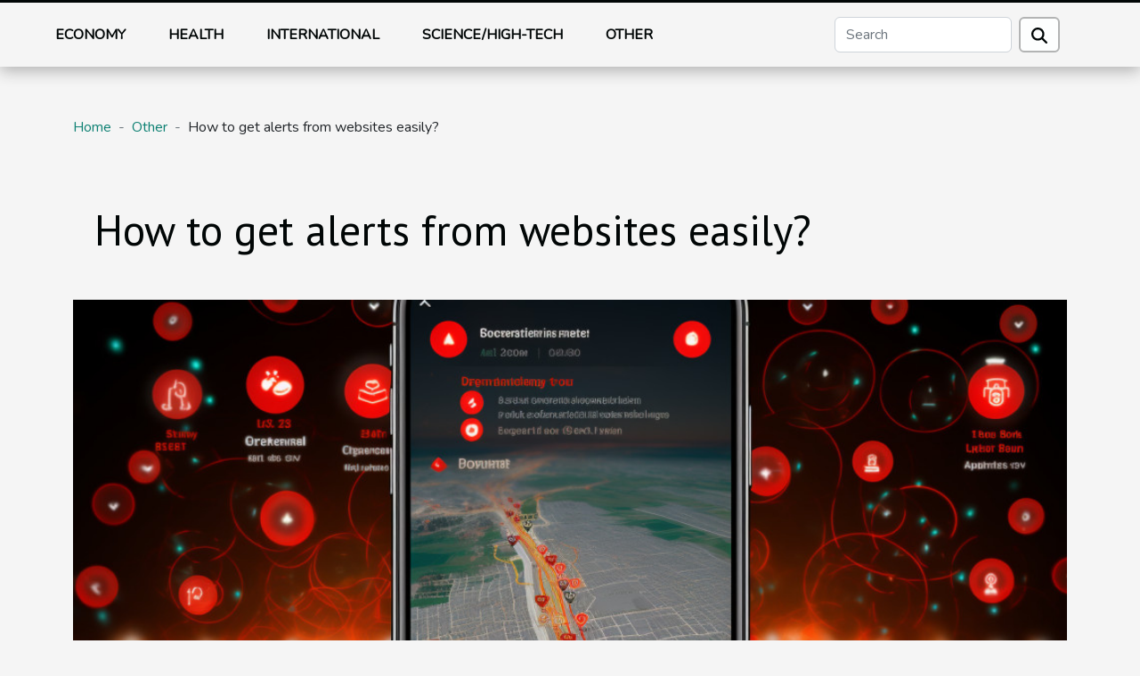

--- FILE ---
content_type: text/html; charset=UTF-8
request_url: https://georgia-gateway.org/how-to-get-alerts-from-websites-easily
body_size: 9143
content:
<!DOCTYPE html>
    <html lang="en">
<head>
    <meta charset="utf-8">
    <title>How to get alerts from websites easily?  - georgia-gateway.org</title>

<meta name="description" content="">

<meta name="robots" content="index,follow" />
<link rel="icon" type="image/png" href="/favicon.png" />


    <meta name="viewport" content="width=device-width, initial-scale=1">
    <link rel="stylesheet" href="/css/style2.css">
</head>
<body>
    <header>
    <div class="container-fluid fixed-top d-flex justify-content-center">
        <nav class="navbar navbar-expand-xl pt-3">
            <div class="container-fluid">
                <button class="navbar-toggler" type="button" data-bs-toggle="collapse" data-bs-target="#navbarSupportedContent" aria-controls="navbarSupportedContent" aria-expanded="false" aria-label="Toggle navigation">
                    <svg xmlns="http://www.w3.org/2000/svg" fill="currentColor" class="bi bi-list" viewBox="0 0 16 16">
                        <path fill-rule="evenodd" d="M2.5 12a.5.5 0 0 1 .5-.5h10a.5.5 0 0 1 0 1H3a.5.5 0 0 1-.5-.5m0-4a.5.5 0 0 1 .5-.5h10a.5.5 0 0 1 0 1H3a.5.5 0 0 1-.5-.5m0-4a.5.5 0 0 1 .5-.5h10a.5.5 0 0 1 0 1H3a.5.5 0 0 1-.5-.5"></path>
                    </svg>
                </button>
                <div class="collapse navbar-collapse" id="navbarSupportedContent">
                    <ul class="navbar-nav">
                                                    <li class="nav-item">
    <a href="/economy" class="nav-link">Economy</a>
    </li>
                                    <li class="nav-item">
    <a href="/health" class="nav-link">Health</a>
    </li>
                                    <li class="nav-item">
    <a href="/international" class="nav-link">International</a>
    </li>
                                    <li class="nav-item">
    <a href="/sciencehigh-tech" class="nav-link">Science/High-Tech</a>
    </li>
                                    <li class="nav-item">
    <a href="/other" class="nav-link">Other</a>
    </li>
                            </ul>
                    <form class="d-flex" role="search" method="get" action="/search">
    <input type="search" class="form-control"  name="q" placeholder="Search" aria-label="Search"  pattern=".*\S.*" required>
    <button type="submit" class="btn">
        <svg xmlns="http://www.w3.org/2000/svg" width="18px" height="18px" fill="currentColor" viewBox="0 0 512 512">
                    <path d="M416 208c0 45.9-14.9 88.3-40 122.7L502.6 457.4c12.5 12.5 12.5 32.8 0 45.3s-32.8 12.5-45.3 0L330.7 376c-34.4 25.2-76.8 40-122.7 40C93.1 416 0 322.9 0 208S93.1 0 208 0S416 93.1 416 208zM208 352a144 144 0 1 0 0-288 144 144 0 1 0 0 288z"/>
                </svg>
    </button>
</form>
                </div>
            </div>
        </nav>
    </div>
</header>
<div class="container">
        <nav aria-label="breadcrumb"
               style="--bs-breadcrumb-divider: ' - ';" >
            <ol class="breadcrumb">
                <li class="breadcrumb-item"><a href="/">Home</a></li>
                                    <li class="breadcrumb-item  active ">
                        <a href="/other" title="Other">Other</a>                    </li>
                                <li class="breadcrumb-item">
                    How to get alerts from websites easily?                </li>
            </ol>
        </nav>
    </div>
<div class="container-fluid">
    <main class="container sidebar-left mt-2">
        <div class="row">
            <div>
                                    <h1>
                        How to get alerts from websites easily?                    </h1>
                
                    <img class="img-fluid" src="/images/how-to-get-alerts-from-websites-easily.jpeg" alt="How to get alerts from websites easily?">
            </div>

            <aside class="col-lg-3 order-2 order-lg-1 col-12 aside-left">
            <!--     -->

                <div class="list-img-none">
                    <h2>New articles</h2>                            <section>
                    <figure><a href="/racing-games-through-the-decades-a-journey-of-speed-and-graphics" title="Racing Games Through The Decades: A Journey Of Speed And Graphics"><img class="img-fluid" src="/images/racing-games-through-the-decades-a-journey-of-speed-and-graphics.jpg" alt="Racing Games Through The Decades: A Journey Of Speed And Graphics"></a></figure><figcaption>Racing Games Through The Decades: A Journey Of Speed And Graphics</figcaption>                    <div>
                                                <h3><a href="/racing-games-through-the-decades-a-journey-of-speed-and-graphics" title="Racing Games Through The Decades: A Journey Of Speed And Graphics">Racing Games Through The Decades: A Journey Of Speed And Graphics</a></h3>                    </div>
                </section>
                            <section>
                    <figure><a href="/how-modern-anti-ransomware-tactics-can-shield-your-business" title="How Modern Anti-Ransomware Tactics Can Shield Your Business"><img class="img-fluid" src="/images/how-modern-anti-ransomware-tactics-can-shield-your-business.jpeg" alt="How Modern Anti-Ransomware Tactics Can Shield Your Business"></a></figure><figcaption>How Modern Anti-Ransomware Tactics Can Shield Your Business</figcaption>                    <div>
                                                <h3><a href="/how-modern-anti-ransomware-tactics-can-shield-your-business" title="How Modern Anti-Ransomware Tactics Can Shield Your Business">How Modern Anti-Ransomware Tactics Can Shield Your Business</a></h3>                    </div>
                </section>
                            <section>
                    <figure><a href="/exploring-the-latest-trends-in-decorative-nail-stickers" title="Exploring The Latest Trends In Decorative Nail Stickers"><img class="img-fluid" src="/images/exploring-the-latest-trends-in-decorative-nail-stickers.jpeg" alt="Exploring The Latest Trends In Decorative Nail Stickers"></a></figure><figcaption>Exploring The Latest Trends In Decorative Nail Stickers</figcaption>                    <div>
                                                <h3><a href="/exploring-the-latest-trends-in-decorative-nail-stickers" title="Exploring The Latest Trends In Decorative Nail Stickers">Exploring The Latest Trends In Decorative Nail Stickers</a></h3>                    </div>
                </section>
                                    </div>
            </aside>

            <div class="col-lg-9 order-1 order-lg-2 col-12 main">
                <article><div><p>Doing business on the internet is one of the most promising ways to make money. Having become one of the most practical sales techniques, e-commerce is becoming increasingly popular. Thus, it is important to ensure the sharing of information of sales products and be aware of the latest announcements of websites. Find out in this article the best way to get alerts from websites without difficulty.</p>
<h2 id="anchor_0">Find the best deals on a single website journey</h2>
<p>Generally, it is essential to visit a multitude of websites to successfully find the one that meets your needs. However, when you refer to <span>https://www.erowz.fi</span>, it will be easy for you to see that there is more ease for you in your search. Indeed, there are search engines that can provide you with alerts of several websites instantly. Not only do these search engines constitute a reference for sale ad sites, but they also allow you to find the best offers in record time. Thus, you have the opportunity to acquire information faster without making a long journey through the websites. Moreover, you don't miss any of your top listings. To recognize your favorite sites directly, you just have to create an alert. Thus, you will be notified every time a new publication is made.</p>
<h2 id="anchor_1">More speed in sales</h2>
<p>By practicing e-commerce, it is obvious that you increase your chances of gaining more customers and popularity. When you opt to use the search engine, then you will have more ease in your sales. You could then make publications on any platform. For more visibility and the acquisition of several partners, orient your choice towards erowz.fi and offer yourself more ease and speed in your sales on the internet.</p><div>
                    <fieldset><time datetime="2021-12-22 13:56:03">Wednesday, December 22, 2021 1:56 PM</time>                        <ul>
                    <li><a href="https://pinterest.com/pin/create/bookmarklet/?media=/images/how-to-get-alerts-from-websites-easily.jpeg&amp;url=https://georgia-gateway.org/how-to-get-alerts-from-websites-easily&amp;is_video=0&amp;description=How to get alerts from websites easily?" rel="nofollow" target="_blank"><i class="social-pinterest"></i></a></li>
                    <li><a href="https://www.facebook.com/sharer.php?u=https://georgia-gateway.org/how-to-get-alerts-from-websites-easily" rel="nofollow" target="_blank"><i class="social-facebook"></i></a></li>
                    <li><a href="https://www.linkedin.com/shareArticle?url=https://georgia-gateway.org/how-to-get-alerts-from-websites-easily&amp;title=How to get alerts from websites easily?" rel="nofollow" target="_blank"><i class="social-linkedin"></i></a></li>
                    <li><a href="https://twitter.com/share?url=https://georgia-gateway.org/how-to-get-alerts-from-websites-easily&amp;text=How to get alerts from websites easily?" rel="nofollow" target="_blank"><i class="social-twitter"></i></a></li>
                    <li><a href="https://t.me/share/url?url=https://georgia-gateway.org/how-to-get-alerts-from-websites-easily&amp;text=How to get alerts from websites easily?" rel="nofollow" target="_blank"><i class="social-telegram"></i></a></li>
                    <li><a href="https://reddit.com/submit?url=https://georgia-gateway.org/how-to-get-alerts-from-websites-easily&amp;title=How to get alerts from websites easily?" rel="nofollow" target="_blank"><i class="social-reddit"></i></a></li>
            </ul></fieldset></article>            </div>
        </div>
        <section class="newest-list">
        <div class="container">
                        <h2>Similar articles</h2>
            <div class="row">
                                    <div class="col-12 col-md-4">
                        <figure><a href="/exploring-the-latest-trends-in-decorative-nail-stickers" title="Exploring The Latest Trends In Decorative Nail Stickers"><img class="img-fluid" src="/images/exploring-the-latest-trends-in-decorative-nail-stickers.jpeg" alt="Exploring The Latest Trends In Decorative Nail Stickers"></a></figure><figcaption>Exploring The Latest Trends In Decorative Nail Stickers</figcaption>                        <div>
                                                    </div>
                        <h4><a href="/exploring-the-latest-trends-in-decorative-nail-stickers" title="Exploring The Latest Trends In Decorative Nail Stickers">Exploring The Latest Trends In Decorative Nail Stickers</a></h4>                        <time datetime="2025-02-06 01:00:05">Thursday, February 6, 2025 1:00 AM</time>                        <div>
Welcome to the vibrant world of decorative nail stickers, where creativity meets convenience in a...</div>                    </div>
                                    <div class="col-12 col-md-4">
                        <figure><a href="/exploring-the-musical-diversity-of-handpans-a-guide-to-models-and-tones" title="Exploring The Musical Diversity Of Handpans: A Guide To Models And Tones"><img class="img-fluid" src="/images/exploring-the-musical-diversity-of-handpans-a-guide-to-models-and-tones.jpg" alt="Exploring The Musical Diversity Of Handpans: A Guide To Models And Tones"></a></figure><figcaption>Exploring The Musical Diversity Of Handpans: A Guide To Models And Tones</figcaption>                        <div>
                                                    </div>
                        <h4><a href="/exploring-the-musical-diversity-of-handpans-a-guide-to-models-and-tones" title="Exploring The Musical Diversity Of Handpans: A Guide To Models And Tones">Exploring The Musical Diversity Of Handpans: A Guide To Models And Tones</a></h4>                        <time datetime="2024-12-04 02:28:04">Wednesday, December 4, 2024 2:28 AM</time>                        <div>
Embark on a sonic journey through the enchanting world of handpans, where the blend of melody and...</div>                    </div>
                                    <div class="col-12 col-md-4">
                        <figure><a href="/how-to-recognize-a-reliable-offshore-betting-site-to-register" title="How to recognize a reliable offshore betting site to register?"><img class="img-fluid" src="/images/how-to-recognize-a-reliable-offshore-betting-site-to-register.jpeg" alt="How to recognize a reliable offshore betting site to register?"></a></figure><figcaption>How to recognize a reliable offshore betting site to register?</figcaption>                        <div>
                                                    </div>
                        <h4><a href="/how-to-recognize-a-reliable-offshore-betting-site-to-register" title="How to recognize a reliable offshore betting site to register?">How to recognize a reliable offshore betting site to register?</a></h4>                        <time datetime="2023-07-15 15:28:02">Saturday, July 15, 2023 3:28 PM</time>                        <div>If in the past, sport was just a passion and entertainment, this is no longer the case today....</div>                    </div>
                                    <div class="col-12 col-md-4">
                        <figure><a href="/experience-the-magic-of-annecy-a-tourists-guide-to-this-enchanting-town" title="Experience the magic of Annecy: a tourist&#039;s guide to this enchanting town"><img class="img-fluid" src="/images/experience-the-magic-of-annecy-a-tourists-guide-to-this-enchanting-town.jpg" alt="Experience the magic of Annecy: a tourist&#039;s guide to this enchanting town"></a></figure><figcaption>Experience the magic of Annecy: a tourist's guide to this enchanting town</figcaption>                        <div>
                                                    </div>
                        <h4><a href="/experience-the-magic-of-annecy-a-tourists-guide-to-this-enchanting-town" title="Experience the magic of Annecy: a tourist&#039;s guide to this enchanting town">Experience the magic of Annecy: a tourist's guide to this enchanting town</a></h4>                        <time datetime="2023-06-20 02:46:01">Tuesday, June 20, 2023 2:46 AM</time>                        <div>Annecy is a destination that seamlessly combines history, culture, natural wonders, and culinary...</div>                    </div>
                                    <div class="col-12 col-md-4">
                        <figure><a href="/what-you-need-to-know-about-skulls" title="What you need to know about skulls"><img class="img-fluid" src="/images/what-you-need-to-know-about-skulls.jpeg" alt="What you need to know about skulls"></a></figure><figcaption>What you need to know about skulls</figcaption>                        <div>
                                                    </div>
                        <h4><a href="/what-you-need-to-know-about-skulls" title="What you need to know about skulls">What you need to know about skulls</a></h4>                        <time datetime="2022-12-02 11:18:02">Friday, December 2, 2022 11:18 AM</time>                        <div>Skulls were often used in rituals and as trophies, as symbols of victory and humiliation of enemies...</div>                    </div>
                                    <div class="col-12 col-md-4">
                        <figure><a href="/what-are-the-main-reasons-for-the-strong-growth-of-adult-nappy-products-in-china" title="What are the main reasons for the strong growth of adult nappy products in China?"><img class="img-fluid" src="/images/what-are-the-main-reasons-for-the-strong-growth-of-adult-nappy-products-in-china.jpeg" alt="What are the main reasons for the strong growth of adult nappy products in China?"></a></figure><figcaption>What are the main reasons for the strong growth of adult nappy products in China?</figcaption>                        <div>
                                                    </div>
                        <h4><a href="/what-are-the-main-reasons-for-the-strong-growth-of-adult-nappy-products-in-china" title="What are the main reasons for the strong growth of adult nappy products in China?">What are the main reasons for the strong growth of adult nappy products in China?</a></h4>                        <time datetime="2022-11-28 17:18:02">Monday, November 28, 2022 5:18 PM</time>                        <div>For years, China has been surprising the world with its increasing success in many areas. Whether...</div>                    </div>
                                    <div class="col-12 col-md-4">
                        <figure><a href="/what-to-know-about-the-jetx-game" title="What to know about the JetX game ?"><img class="img-fluid" src="/images/what-to-know-about-the-jetx-game.jpeg" alt="What to know about the JetX game ?"></a></figure><figcaption>What to know about the JetX game ?</figcaption>                        <div>
                                                    </div>
                        <h4><a href="/what-to-know-about-the-jetx-game" title="What to know about the JetX game ?">What to know about the JetX game ?</a></h4>                        <time datetime="2022-11-27 06:12:01">Sunday, November 27, 2022 6:12 AM</time>                        <div>To have fun and enjoy yourself, you can choose from several kinds of hobbies. These can be of...</div>                    </div>
                                    <div class="col-12 col-md-4">
                        <figure><a href="/personalise-your-outfits-here-are-some-reasons" title="Personalise your outfits: here are some reasons"><img class="img-fluid" src="/images/personalise-your-outfits-here-are-some-reasons.jpeg" alt="Personalise your outfits: here are some reasons"></a></figure><figcaption>Personalise your outfits: here are some reasons</figcaption>                        <div>
                                                    </div>
                        <h4><a href="/personalise-your-outfits-here-are-some-reasons" title="Personalise your outfits: here are some reasons">Personalise your outfits: here are some reasons</a></h4>                        <time datetime="2022-11-08 01:44:01">Tuesday, November 8, 2022 1:44 AM</time>                        <div>These days, to mark your presence in a different way in an environment or on a date, you add a...</div>                    </div>
                                    <div class="col-12 col-md-4">
                        <figure><a href="/services-offered-by-travel-limousines" title="Services offered by Travel limousines"><img class="img-fluid" src="/images/services-offered-by-travel-limousines.jpg" alt="Services offered by Travel limousines"></a></figure><figcaption>Services offered by Travel limousines</figcaption>                        <div>
                                                    </div>
                        <h4><a href="/services-offered-by-travel-limousines" title="Services offered by Travel limousines">Services offered by Travel limousines</a></h4>                        <time datetime="2022-09-22 17:13:49">Thursday, September 22, 2022 5:13 PM</time>                        <div>Would you like to rent a car along the French Riviera? If so, Travel Limousines is at your service...</div>                    </div>
                                    <div class="col-12 col-md-4">
                        <figure><a href="/offshore-hosting-what-is-its-importance" title="Offshore hosting: what is its importance?"><img class="img-fluid" src="/images/offshore-hosting-what-is-its-importance.jpeg" alt="Offshore hosting: what is its importance?"></a></figure><figcaption>Offshore hosting: what is its importance?</figcaption>                        <div>
                                                    </div>
                        <h4><a href="/offshore-hosting-what-is-its-importance" title="Offshore hosting: what is its importance?">Offshore hosting: what is its importance?</a></h4>                        <time datetime="2022-09-10 14:56:48">Saturday, September 10, 2022 2:56 PM</time>                        <div>If you happen to own a company or a business online, then you’ve probably heard of offshore hosting...</div>                    </div>
                                    <div class="col-12 col-md-4">
                        <figure><a href="/the-tongue-drum-what-you-need-to-know-about-this-instrument" title="The tongue drum: What you need to know about this instrument"><img class="img-fluid" src="/images/the-tongue-drum-what-you-need-to-know-about-this-instrument.jpeg" alt="The tongue drum: What you need to know about this instrument"></a></figure><figcaption>The tongue drum: What you need to know about this instrument</figcaption>                        <div>
                                                    </div>
                        <h4><a href="/the-tongue-drum-what-you-need-to-know-about-this-instrument" title="The tongue drum: What you need to know about this instrument">The tongue drum: What you need to know about this instrument</a></h4>                        <time datetime="2022-07-28 21:27:51">Thursday, July 28, 2022 9:27 PM</time>                        <div>There are many percussion instruments, although there are some that are more considered than others...</div>                    </div>
                                    <div class="col-12 col-md-4">
                        <figure><a href="/some-advantages-of-coaching-within-a-business" title="Some advantages of coaching within a business"><img class="img-fluid" src="/images/some-advantages-of-coaching-within-a-business.jpeg" alt="Some advantages of coaching within a business"></a></figure><figcaption>Some advantages of coaching within a business</figcaption>                        <div>
                                                    </div>
                        <h4><a href="/some-advantages-of-coaching-within-a-business" title="Some advantages of coaching within a business">Some advantages of coaching within a business</a></h4>                        <time datetime="2022-06-22 00:00:03">Wednesday, June 22, 2022 12:00 AM</time>                        <div>To succeed in an activity, various means are used for a fast and effective development of its...</div>                    </div>
                                    <div class="col-12 col-md-4">
                        <figure><a href="/what-is-the-visitax-tax" title="What is the Visitax tax ?"><img class="img-fluid" src="/images/what-is-the-visitax-tax.jpeg" alt="What is the Visitax tax ?"></a></figure><figcaption>What is the Visitax tax ?</figcaption>                        <div>
                                                    </div>
                        <h4><a href="/what-is-the-visitax-tax" title="What is the Visitax tax ?">What is the Visitax tax ?</a></h4>                        <time datetime="2022-06-13 21:17:19">Monday, June 13, 2022 9:17 PM</time>                        <div>When you travel to a region, there are many costs that can arise. These include various taxes and...</div>                    </div>
                                    <div class="col-12 col-md-4">
                        <figure><a href="/how-to-process-your-passenger-locator-form-for-italy" title="How to process your passenger locator form for Italy"><img class="img-fluid" src="/images/how-to-process-your-passenger-locator-form-for-italy.jpg" alt="How to process your passenger locator form for Italy"></a></figure><figcaption>How to process your passenger locator form for Italy</figcaption>                        <div>
                                                    </div>
                        <h4><a href="/how-to-process-your-passenger-locator-form-for-italy" title="How to process your passenger locator form for Italy">How to process your passenger locator form for Italy</a></h4>                        <time datetime="2022-03-25 18:44:01">Friday, March 25, 2022 6:44 PM</time>                        <div>Taking time to go on a trip with your family or friends or even for professional purposes is a...</div>                    </div>
                                    <div class="col-12 col-md-4">
                        <figure><a href="/how-to-choose-your-charger-for-pc" title="How to choose your charger for pc?"><img class="img-fluid" src="/images/how-to-choose-your-charger-for-pc.jpeg" alt="How to choose your charger for pc?"></a></figure><figcaption>How to choose your charger for pc?</figcaption>                        <div>
                                                    </div>
                        <h4><a href="/how-to-choose-your-charger-for-pc" title="How to choose your charger for pc?">How to choose your charger for pc?</a></h4>                        <time datetime="2022-02-28 22:39:58">Monday, February 28, 2022 10:39 PM</time>                        <div>Laptops are everywhere today. Their coming to facilitate the work and the evolution of the world....</div>                    </div>
                                    <div class="col-12 col-md-4">
                        <figure><a href="/focus-on-timelapse-cameras" title="Focus on Timelapse Cameras"><img class="img-fluid" src="/images/focus-on-timelapse-cameras.jpeg" alt="Focus on Timelapse Cameras"></a></figure><figcaption>Focus on Timelapse Cameras</figcaption>                        <div>
                                                    </div>
                        <h4><a href="/focus-on-timelapse-cameras" title="Focus on Timelapse Cameras">Focus on Timelapse Cameras</a></h4>                        <time datetime="2022-02-24 20:12:55">Thursday, February 24, 2022 8:12 PM</time>                        <div>Nowadays, capturing the world around us is a must. For this, cameras are created. However, not all...</div>                    </div>
                                    <div class="col-12 col-md-4">
                        <figure><a href="/where-to-find-beautiful-couples-bracelets-for-men-and-women" title="Where to find beautiful couples bracelets for men and women"><img class="img-fluid" src="/images/where-to-find-beautiful-couples-bracelets-for-men-and-women.jpeg" alt="Where to find beautiful couples bracelets for men and women"></a></figure><figcaption>Where to find beautiful couples bracelets for men and women</figcaption>                        <div>
                                                    </div>
                        <h4><a href="/where-to-find-beautiful-couples-bracelets-for-men-and-women" title="Where to find beautiful couples bracelets for men and women">Where to find beautiful couples bracelets for men and women</a></h4>                        <time datetime="2022-02-11 23:53:52">Friday, February 11, 2022 11:53 PM</time>                        <div>Matching couples jewelry represents a bonding link between lovers. They make it possible to feel...</div>                    </div>
                                    <div class="col-12 col-md-4">
                        <figure><a href="/essentials-to-know-about-harmonic-patterns" title="Essentials to know about harmonic patterns"><img class="img-fluid" src="/images/essentials-to-know-about-harmonic-patterns.jpeg" alt="Essentials to know about harmonic patterns"></a></figure><figcaption>Essentials to know about harmonic patterns</figcaption>                        <div>
                                                    </div>
                        <h4><a href="/essentials-to-know-about-harmonic-patterns" title="Essentials to know about harmonic patterns">Essentials to know about harmonic patterns</a></h4>                        <time datetime="2022-02-02 23:34:02">Wednesday, February 2, 2022 11:34 PM</time>                        <div>Trading is a market operation whose purpose is to buy and sell financial stocks on the stock market...</div>                    </div>
                                    <div class="col-12 col-md-4">
                        <figure><a href="/what-are-the-latest-innovations-that-are-revolutionizing-the-field-of-medicine" title="What are the latest innovations that are revolutionizing the field of medicine?"><img class="img-fluid" src="/images/what-are-the-latest-innovations-that-are-revolutionizing-the-field-of-medicine.jpeg" alt="What are the latest innovations that are revolutionizing the field of medicine?"></a></figure><figcaption>What are the latest innovations that are revolutionizing the field of medicine?</figcaption>                        <div>
                                                    </div>
                        <h4><a href="/what-are-the-latest-innovations-that-are-revolutionizing-the-field-of-medicine" title="What are the latest innovations that are revolutionizing the field of medicine?">What are the latest innovations that are revolutionizing the field of medicine?</a></h4>                        <time datetime="2021-12-31 01:14:46">Friday, December 31, 2021 1:14 AM</time>                        <div>The health crisis of the last few years has been an element that has boosted research in the field...</div>                    </div>
                                    <div class="col-12 col-md-4">
                        <figure><a href="/used-sales-sites-what-you-find-there" title="Used sales sites: what you find there"><img class="img-fluid" src="/images/used-sales-sites-what-you-find-there.jpg" alt="Used sales sites: what you find there"></a></figure><figcaption>Used sales sites: what you find there</figcaption>                        <div>
                                                    </div>
                        <h4><a href="/used-sales-sites-what-you-find-there" title="Used sales sites: what you find there">Used sales sites: what you find there</a></h4>                        <time datetime="2021-12-21 17:48:46">Tuesday, December 21, 2021 5:48 PM</time>                        <div>Online used goods sales sites and platforms are virtual places where you will find various types...</div>                    </div>
                                    <div class="col-12 col-md-4">
                        <figure><a href="/how-to-get-a-quick-loan-from-the-bank" title="How to get a quick loan from the bank ?"><img class="img-fluid" src="/images/how-to-get-a-quick-loan-from-the-bank.jpg" alt="How to get a quick loan from the bank ?"></a></figure><figcaption>How to get a quick loan from the bank ?</figcaption>                        <div>
                                                    </div>
                        <h4><a href="/how-to-get-a-quick-loan-from-the-bank" title="How to get a quick loan from the bank ?">How to get a quick loan from the bank ?</a></h4>                        <time datetime="2021-12-14 09:35:10">Tuesday, December 14, 2021 9:35 AM</time>                        <div>Obtaining a loan from the bank these days have been quite difficult. Either your loan request is...</div>                    </div>
                                    <div class="col-12 col-md-4">
                        <figure><a href="/why-is-it-important-to-eat-breakfast" title="Why is it important to eat breakfast?"><img class="img-fluid" src="/images/why-is-it-important-to-eat-breakfast.jpg" alt="Why is it important to eat breakfast?"></a></figure><figcaption>Why is it important to eat breakfast?</figcaption>                        <div>
                                                    </div>
                        <h4><a href="/why-is-it-important-to-eat-breakfast" title="Why is it important to eat breakfast?">Why is it important to eat breakfast?</a></h4>                        <time datetime="2021-12-14 03:38:47">Tuesday, December 14, 2021 3:38 AM</time>                        <div>Although we know that breakfast is the most important meal of the day. Many people limit...</div>                    </div>
                                    <div class="col-12 col-md-4">
                        <figure><a href="/equipping-your-home-properly" title="Equipping your home properly"><img class="img-fluid" src="/images/equipping-your-home-properly.jpeg" alt="Equipping your home properly"></a></figure><figcaption>Equipping your home properly</figcaption>                        <div>
                                                    </div>
                        <h4><a href="/equipping-your-home-properly" title="Equipping your home properly">Equipping your home properly</a></h4>                        <time datetime="2021-12-14 02:01:43">Tuesday, December 14, 2021 2:01 AM</time>                        <div>Having a house and equipping it comfortably is everyone's wish. Not everyone is familiar with it....</div>                    </div>
                                    <div class="col-12 col-md-4">
                        <figure><a href="/what-are-the-best-above-ground-pools-to-buy" title="What are the best above ground pools to buy ?"><img class="img-fluid" src="/images/what-are-the-best-above-ground-pools-to-buy.jpg" alt="What are the best above ground pools to buy ?"></a></figure><figcaption>What are the best above ground pools to buy ?</figcaption>                        <div>
                                                    </div>
                        <h4><a href="/what-are-the-best-above-ground-pools-to-buy" title="What are the best above ground pools to buy ?">What are the best above ground pools to buy ?</a></h4>                        <time datetime="2021-12-13 09:46:01">Monday, December 13, 2021 9:46 AM</time>                        <div>Swimming pools are becoming more democratic. Would you rather opt for a custom above ground pool?...</div>                    </div>
                                    <div class="col-12 col-md-4">
                        <figure><a href="/3-tips-to-detect-if-your-ex-is-on-a-dating-site" title="3 Tips to detect if your ex is on a dating site"><img class="img-fluid" src="/images/3-tips-to-detect-if-your-ex-is-on-a-dating-site.jpg" alt="3 Tips to detect if your ex is on a dating site"></a></figure><figcaption>3 Tips to detect if your ex is on a dating site</figcaption>                        <div>
                                                    </div>
                        <h4><a href="/3-tips-to-detect-if-your-ex-is-on-a-dating-site" title="3 Tips to detect if your ex is on a dating site">3 Tips to detect if your ex is on a dating site</a></h4>                        <time datetime="2021-12-12 10:45:30">Sunday, December 12, 2021 10:45 AM</time>                        <div>Very often, after a breakup, you still think about your ex because you simply had a great time...</div>                    </div>
                                    <div class="col-12 col-md-4">
                        <figure><a href="/essentials-to-know-for-a-successful-bathroom-mirror-pausse" title="Essentials to know for a successful bathroom mirror pausse"><img class="img-fluid" src="/images/essentials-to-know-for-a-successful-bathroom-mirror-pausse.jpg" alt="Essentials to know for a successful bathroom mirror pausse"></a></figure><figcaption>Essentials to know for a successful bathroom mirror pausse</figcaption>                        <div>
                                                    </div>
                        <h4><a href="/essentials-to-know-for-a-successful-bathroom-mirror-pausse" title="Essentials to know for a successful bathroom mirror pausse">Essentials to know for a successful bathroom mirror pausse</a></h4>                        <time datetime="2021-12-12 00:42:28">Sunday, December 12, 2021 12:42 AM</time>                        <div>A bathroom is, in a home, a room where body hygiene operations can be performed. The bathroom can...</div>                    </div>
                                    <div class="col-12 col-md-4">
                        <figure><a href="/how-to-install-a-low-cost-vanity-unit" title="How to install a low cost vanity unit?"><img class="img-fluid" src="/images/how-to-install-a-low-cost-vanity-unit.jpg" alt="How to install a low cost vanity unit?"></a></figure><figcaption>How to install a low cost vanity unit?</figcaption>                        <div>
                                                    </div>
                        <h4><a href="/how-to-install-a-low-cost-vanity-unit" title="How to install a low cost vanity unit?">How to install a low cost vanity unit?</a></h4>                        <time datetime="2021-12-11 19:16:18">Saturday, December 11, 2021 7:16 PM</time>                        <div>It is a good idea to install a vanity unit in your bathroom. It is an idea that enhances the...</div>                    </div>
                                    <div class="col-12 col-md-4">
                        <figure><a href="/how-long-does-it-take-to-become-a-permanent-resident-in-the-usa" title="How long does it take to become a permanent resident in the USA?"><img class="img-fluid" src="/images/how-long-does-it-take-to-become-a-permanent-resident-in-the-usa.jpeg" alt="How long does it take to become a permanent resident in the USA?"></a></figure><figcaption>How long does it take to become a permanent resident in the USA?</figcaption>                        <div>
                                                    </div>
                        <h4><a href="/how-long-does-it-take-to-become-a-permanent-resident-in-the-usa" title="How long does it take to become a permanent resident in the USA?">How long does it take to become a permanent resident in the USA?</a></h4>                        <time datetime="2021-12-11 09:55:31">Saturday, December 11, 2021 9:55 AM</time>                        <div>Obtaining the Green Card is one of the methods used to become a permanent resident in the USA....</div>                    </div>
                                    <div class="col-12 col-md-4">
                        <figure><a href="/childrens-birthday-parties-how-to-go-about-it" title="Children&#039;s birthday parties: how to go about it?"><img class="img-fluid" src="/images/childrens-birthday-parties-how-to-go-about-it.jpeg" alt="Children&#039;s birthday parties: how to go about it?"></a></figure><figcaption>Children's birthday parties: how to go about it?</figcaption>                        <div>
                                                    </div>
                        <h4><a href="/childrens-birthday-parties-how-to-go-about-it" title="Children&#039;s birthday parties: how to go about it?">Children's birthday parties: how to go about it?</a></h4>                        <time datetime="2021-12-10 19:08:30">Friday, December 10, 2021 7:08 PM</time>                        <div>For those who are used to it, organising a party is not easy, especially when it is a child's...</div>                    </div>
                                    <div class="col-12 col-md-4">
                        <figure><a href="/who-is-a-jewelry-welder" title="Who is a jewelry welder?"><img class="img-fluid" src="/images/who-is-a-jewelry-welder.jpeg" alt="Who is a jewelry welder?"></a></figure><figcaption>Who is a jewelry welder?</figcaption>                        <div>
                                                    </div>
                        <h4><a href="/who-is-a-jewelry-welder" title="Who is a jewelry welder?">Who is a jewelry welder?</a></h4>                        <time datetime="2021-12-10 18:26:10">Friday, December 10, 2021 6:26 PM</time>                        <div>In all countries, we notice a growth in the use of jewelry in the clothing style of the people....</div>                    </div>
                                    <div class="col-12 col-md-4">
                        <figure><a href="/what-reliable-software-for-a-business" title="What reliable software for a business?"><img class="img-fluid" src="/images/what-reliable-software-for-a-business.jpg" alt="What reliable software for a business?"></a></figure><figcaption>What reliable software for a business?</figcaption>                        <div>
                                                    </div>
                        <h4><a href="/what-reliable-software-for-a-business" title="What reliable software for a business?">What reliable software for a business?</a></h4>                        <time datetime="2021-12-10 11:06:42">Friday, December 10, 2021 11:06 AM</time>                        <div>In order to make your cash flow more visible within your company, it is advisable to choose...</div>                    </div>
                                    <div class="col-12 col-md-4">
                        <figure><a href="/your-lost-cat-comes-back-home-heres-how-to-deal-with-that" title="Your lost cat comes back home : Here’s how to deal with that"><img class="img-fluid" src="/images/your-lost-cat-comes-back-home-heres-how-to-deal-with-that.jpg" alt="Your lost cat comes back home : Here’s how to deal with that"></a></figure><figcaption>Your lost cat comes back home : Here’s how to deal with that</figcaption>                        <div>
                                                    </div>
                        <h4><a href="/your-lost-cat-comes-back-home-heres-how-to-deal-with-that" title="Your lost cat comes back home : Here’s how to deal with that">Your lost cat comes back home : Here’s how to deal with that</a></h4>                        <time datetime="2021-12-10 09:52:40">Friday, December 10, 2021 9:52 AM</time>                        <div>Many people experience at least once, the loss of their cat. And after several hours or days of...</div>                    </div>
                                    <div class="col-12 col-md-4">
                        <figure><a href="/having-a-flat-stomach-slimming-and-being-good-looking-have-to-do-with-fitness-activities" title="Having a flat stomach, slimming, and being good-looking have to do with fitness activities."><img class="img-fluid" src="/images/having-a-flat-stomach-slimming-and-being-good-looking-have-to-do-with-fitness-activities.jpeg" alt="Having a flat stomach, slimming, and being good-looking have to do with fitness activities."></a></figure><figcaption>Having a flat stomach, slimming, and being good-looking have to do with fitness activities.</figcaption>                        <div>
                                                    </div>
                        <h4><a href="/having-a-flat-stomach-slimming-and-being-good-looking-have-to-do-with-fitness-activities" title="Having a flat stomach, slimming, and being good-looking have to do with fitness activities.">Having a flat stomach, slimming, and being good-looking have to do with fitness activities.</a></h4>                        <time datetime="2021-11-28 21:31:55">Sunday, November 28, 2021 9:31 PM</time>                        <div>So many people have a big stomach like that of a 7 months pregnant woman due to lack of fitness...</div>                    </div>
                                    <div class="col-12 col-md-4">
                        <figure><a href="/three-tips-for-creating-a-warm-ivr-system" title="Three tips for creating a warm IVR system?"><img class="img-fluid" src="/images/three-tips-for-creating-a-warm-ivr-system.jpg" alt="Three tips for creating a warm IVR system?"></a></figure><figcaption>Three tips for creating a warm IVR system?</figcaption>                        <div>
                                                    </div>
                        <h4><a href="/three-tips-for-creating-a-warm-ivr-system" title="Three tips for creating a warm IVR system?">Three tips for creating a warm IVR system?</a></h4>                        <time datetime="2021-10-20 09:28:11">Wednesday, October 20, 2021 9:28 AM</time>                        <div>For any company that offers reliable and quality services, IVR systems are an essential element...</div>                    </div>
                                    <div class="col-12 col-md-4">
                        <figure><a href="/who-to-call-for-a-safe-medical-evacuation" title="Who to call for a safe medical evacuation?"><img class="img-fluid" src="/images/who-to-call-for-a-safe-medical-evacuation.jpg" alt="Who to call for a safe medical evacuation?"></a></figure><figcaption>Who to call for a safe medical evacuation?</figcaption>                        <div>
                                                    </div>
                        <h4><a href="/who-to-call-for-a-safe-medical-evacuation" title="Who to call for a safe medical evacuation?">Who to call for a safe medical evacuation?</a></h4>                        <time datetime="2021-09-09 09:32:51">Thursday, September 9, 2021 9:32 AM</time>                        <div>The importance of emergencies no longer needs to be demonstrated when the problem of medical...</div>                    </div>
                                    <div class="col-12 col-md-4">
                        <figure><a href="/a-wonderful-choice-of-gown-for-an-outing" title="A wonderful choice of gown for an outing."><img class="img-fluid" src="/images/a-wonderful-choice-of-gown-for-an-outing.jpeg" alt="A wonderful choice of gown for an outing."></a></figure><figcaption>A wonderful choice of gown for an outing.</figcaption>                        <div>
                                                    </div>
                        <h4><a href="/a-wonderful-choice-of-gown-for-an-outing" title="A wonderful choice of gown for an outing.">A wonderful choice of gown for an outing.</a></h4>                        <time datetime="2021-07-14 06:54:30">Wednesday, July 14, 2021 6:54 AM</time>                        <div>To pick a befitting gown for the next outing can be tiring as you have to consider things like...</div>                    </div>
                                    <div class="col-12 col-md-4">
                        <figure><a href="/how-to-design-a-perfect-logo" title="How to design a perfect logo ?"><img class="img-fluid" src="/images/how-to-design-a-perfect-logo.jpg" alt="How to design a perfect logo ?"></a></figure><figcaption>How to design a perfect logo ?</figcaption>                        <div>
                                                    </div>
                        <h4><a href="/how-to-design-a-perfect-logo" title="How to design a perfect logo ?">How to design a perfect logo ?</a></h4>                        <time datetime="2021-07-13 14:59:35">Tuesday, July 13, 2021 2:59 PM</time>                        <div>It is very easy to design a logo, but making one that is unique and perfect is not easy. Its...</div>                    </div>
                                    <div class="col-12 col-md-4">
                        <figure><a href="/installing-a-pvc-floor-in-the-bathroom-how-to-proceed" title="Installing a PVC floor in the bathroom: how to proceed?"><img class="img-fluid" src="/images/installing-a-pvc-floor-in-the-bathroom-how-to-proceed.jpg" alt="Installing a PVC floor in the bathroom: how to proceed?"></a></figure><figcaption>Installing a PVC floor in the bathroom: how to proceed?</figcaption>                        <div>
                                                    </div>
                        <h4><a href="/installing-a-pvc-floor-in-the-bathroom-how-to-proceed" title="Installing a PVC floor in the bathroom: how to proceed?">Installing a PVC floor in the bathroom: how to proceed?</a></h4>                        <time datetime="2021-07-13 13:12:17">Tuesday, July 13, 2021 1:12 PM</time>                        <div>Installing a vinyl floor in your bathroom is not complicated. With all the necessary tools at your...</div>                    </div>
                                    <div class="col-12 col-md-4">
                        <figure><a href="/which-fruits-to-prefer-for-dessert" title="Which Fruits To Prefer For Dessert"><img class="img-fluid" src="/images/which-fruits-to-prefer-for-dessert.jpeg" alt="Which Fruits To Prefer For Dessert"></a></figure><figcaption>Which Fruits To Prefer For Dessert</figcaption>                        <div>
                                                    </div>
                        <h4><a href="/which-fruits-to-prefer-for-dessert" title="Which Fruits To Prefer For Dessert">Which Fruits To Prefer For Dessert</a></h4>                        <time datetime="2021-06-23 22:54:23">Wednesday, June 23, 2021 10:54 PM</time>                        <div>Fruit are an integral part of a healthy and balanced diet. However, there are still too many...</div>                    </div>
                            </div>
        </div>
    </section>
    
                
    </main>
</div>
<footer>
    <div class="container-fluid">
        <div class="container">
            <div class="row default-search">
                <div class="col-12 col-lg-4">
                    <form class="d-flex" role="search" method="get" action="/search">
    <input type="search" class="form-control"  name="q" placeholder="Search" aria-label="Search"  pattern=".*\S.*" required>
    <button type="submit" class="btn">
        <svg xmlns="http://www.w3.org/2000/svg" width="18px" height="18px" fill="currentColor" viewBox="0 0 512 512">
                    <path d="M416 208c0 45.9-14.9 88.3-40 122.7L502.6 457.4c12.5 12.5 12.5 32.8 0 45.3s-32.8 12.5-45.3 0L330.7 376c-34.4 25.2-76.8 40-122.7 40C93.1 416 0 322.9 0 208S93.1 0 208 0S416 93.1 416 208zM208 352a144 144 0 1 0 0-288 144 144 0 1 0 0 288z"/>
                </svg>
    </button>
</form>
                </div>
                <div class="col-12 col-lg-4">
                    <section>
            <div>
                <h3><a href="/economy" title="Economy">Economy</a></h3>                            </div>
        </section>
            <section>
            <div>
                <h3><a href="/health" title="Health">Health</a></h3>                            </div>
        </section>
            <section>
            <div>
                <h3><a href="/international" title="International">International</a></h3>                            </div>
        </section>
            <section>
            <div>
                <h3><a href="/sciencehigh-tech" title="Science/High-Tech">Science/High-Tech</a></h3>                            </div>
        </section>
            <section>
            <div>
                <h3><a href="/other" title="Other">Other</a></h3>                            </div>
        </section>
                        </div>
                <div class="col-12 col-lg-4">
                    Powered by WordPress
                                    </div>
            </div>
        </div>
    </div>
</footer>
    <script src="https://cdn.jsdelivr.net/npm/bootstrap@5.0.2/dist/js/bootstrap.bundle.min.js" integrity="sha384-MrcW6ZMFYlzcLA8Nl+NtUVF0sA7MsXsP1UyJoMp4YLEuNSfAP+JcXn/tWtIaxVXM" crossorigin="anonymous"></script>
    </body>
</html>
